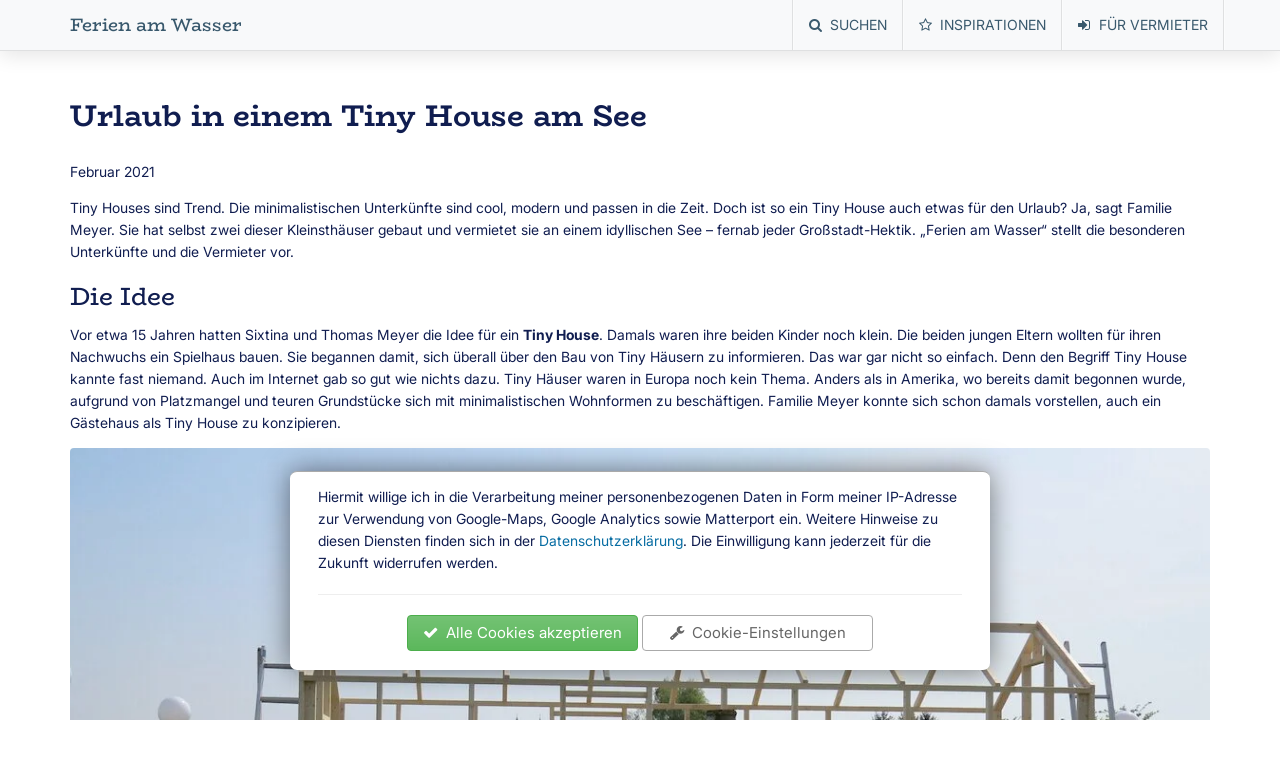

--- FILE ---
content_type: text/html;charset=utf-8
request_url: https://ferienamwasser.reisen/news/urlaub-im-tiny-house-am-see
body_size: 11462
content:
<!DOCTYPE html>
<html lang="de">
<meta name="robots" content="noimageindex">
<head>
    <!-- commented out because user has not opted in to using Google Analytics
    <script async src="https://www.googletagmanager.com/gtag/js?id=G-SHWMKJ3D7E"></script>
    <script>
        window.dataLayer = window.dataLayer || [];
        function gtag(){ dataLayer.push(arguments); }
        gtag('js', new Date());
        gtag('config', 'G-SHWMKJ3D7E');
    </script>
    -->

    <meta http-equiv="Content-Type" content="text/html; charset=UTF-8">
    <meta http-equiv="X-UA-Compatible" content="IE=edge">
    <meta name="viewport" content="width=device-width, initial-scale=1">
    <meta name="description" content="Verbringen Sie Ihren Urlaub in einem Tiny House direkt am See. Die minimalistischen Ferienhäuser liegen im Trend.">
    <meta name="keywords" content="Ferienhaus, Ferienwohung, Pension, Hotel, Unterkunft, Übernachtung, Bootshaus, Urlaub, Ferien, am Wasser, mit Wasserblick, am Strand, am Meer, am See, am Fluss, mit Seeblick, Mecklenburg, Brandenburg, mieten, privat, Ostsee, Seenplatte, Nordsee, mit Boot, Bootsurlaub" />
    <meta name="p:domain_verify" content="3836e90fce8660ac46528c17924701fc"/>

    <title>Urlaub in einem Tiny House am See</title>
    <script defer src="/api/compiled.js?3e6b2b87944"></script>
    <link href="/bower_components/font-awesome/css/font-awesome.min.css" rel="stylesheet" />
    <link href="/api/compiled.css?6e6b2b87944" rel="stylesheet" />
    

    <link rel="apple-touch-icon-precomposed" sizes="57x57" href="/favicon2/apple-touch-icon-57x57.png" />
    <link rel="apple-touch-icon-precomposed" sizes="114x114" href="/favicon2/apple-touch-icon-114x114.png" />
    <link rel="apple-touch-icon-precomposed" sizes="72x72" href="/favicon2/apple-touch-icon-72x72.png" />
    <link rel="apple-touch-icon-precomposed" sizes="144x144" href="/favicon2/apple-touch-icon-144x144.png" />
    <link rel="apple-touch-icon-precomposed" sizes="60x60" href="/favicon2/apple-touch-icon-60x60.png" />
    <link rel="apple-touch-icon-precomposed" sizes="120x120" href="/favicon2/apple-touch-icon-120x120.png" />
    <link rel="apple-touch-icon-precomposed" sizes="76x76" href="/favicon2/apple-touch-icon-76x76.png" />
    <link rel="apple-touch-icon-precomposed" sizes="152x152" href="/favicon2/apple-touch-icon-152x152.png" />
    <link rel="icon" type="image/png" href="/favicon2/favicon-196x196.png" sizes="196x196" />
    <link rel="icon" type="image/png" href="/favicon2/favicon-96x96.png" sizes="96x96" />
    <link rel="icon" type="image/png" href="/favicon2/favicon-32x32.png" sizes="32x32" />
    <link rel="icon" type="image/png" href="/favicon2/favicon-16x16.png" sizes="16x16" />
    <link rel="icon" type="image/png" href="/favicon2/favicon-128.png" sizes="128x128" />
    <meta name="application-name" content="Ferien am Wasser"/>
    <meta name="msapplication-TileColor" content="#FFFFFF" />
    <meta name="msapplication-TileImage" content="/favicon2/mstile-144x144.png" />
    <meta name="msapplication-square70x70logo" content="/favicon2/mstile-70x70.png" />
    <meta name="msapplication-square150x150logo" content="/favicon2/mstile-150x150.png" />
    <meta name="msapplication-wide310x150logo" content="/favicon2/mstile-310x150.png" />
    <meta name="msapplication-square310x310logo" content="/favicon2/mstile-310x310.png" />
    <script>

    var OFFER_TYPE_TR = {"house":"Ferienhaus","boat_house":"Bootshaus","floating_house":"Schwimmendes Haus","house_boat":"Hausboot","flat":"Ferienwohnung","hotel_pension":"Hotel / Pension","camping":"Camping","yacht":"Yachtcharter"};
    var SITE_TR = {"lake":"am See","sea":"am Meer","river":"am Fluss","pool":"mit Pool"};
    var CALENDAR_MODE_TR = {"website":"extern","internal":"intern","ical":"iCal","hide":"keiner"};
    var swiper_dict = {};

    function initialize_swiper(parent) {
        if (typeof(parent) === 'undefined')
            parent = document;
        for (let swiper of parent.getElementsByClassName('swiper')) {
            if ($(swiper).data('faw-swiper-initialized'))
                continue;
            let clear_initial_slide = false;
            $(swiper).data('faw-swiper-initialized', true);
            let slides_per_view = $(swiper).data('slides-per-view') ?? 1;
            let breakpoints = $(swiper).data('breakpoints') ?? null;
            let bu_prev = $(swiper).find('.swiper-button-prev')[0];
            if (typeof(bu_prev) === 'undefined')
                bu_prev = $(swiper).parent().find('.swiper-button-prev')[0];
            let bu_next = $(swiper).find('.swiper-button-next')[0];
            if (typeof(bu_next) === 'undefined')
                bu_next = $(swiper).parent().find('.swiper-button-next')[0];
            let options = {
                pagination: {
                    el: $(swiper).find('.swiper-pagination')[0],
                    dynamicBullets: true,
                    dynamicMainBullets: 1,
                },
                navigation: {
                    prevEl: bu_prev,
                    nextEl: bu_next,
                },
                breakpoints: breakpoints,
                slidesPerView: slides_per_view,
                spaceBetween: 10,
                nested: true,
                centeredSlides: true,
                on: {
                    init: function() {
                        if (this.activeIndex === 0) {
                            this.wrapperEl.style.transform = `translate3d(0, 0, 0)`;
                        }
                        if (this.activeIndex === this.slides.length - 1) {
                            this.wrapperEl.style.transform = `translate3d(${-this.slides[this.slides.length - 1].offsetLeft + this.width - this.slides[this.slides.length - 1].offsetWidth}px, 0, 0)`;
                        }
                    },
                    resize: function() {
                        if (this.activeIndex === 0) {
                            this.wrapperEl.style.transform = `translate3d(0, 0, 0)`;
                        }
                        if (this.activeIndex === this.slides.length - 1) {
                            this.wrapperEl.style.transform = `translate3d(${-this.slides[this.slides.length - 1].offsetLeft + this.width - this.slides[this.slides.length - 1].offsetWidth}px, 0, 0)`;
                        }
                    },
                    slideChange: function() {
                        if (this.activeIndex === 0) {
                            this.wrapperEl.style.transform = `translate3d(0, 0, 0)`;
                        }
                        if (this.activeIndex === this.slides.length - 1) {
                            this.wrapperEl.style.transform = `translate3d(${-this.slides[this.slides.length - 1].offsetLeft + this.width - this.slides[this.slides.length - 1].offsetWidth}px, 0, 0)`;
                        }
                    }
                }
            };
            let template = $(swiper).find('.swiper-virtual-template')[0];
            if ($(swiper).data('virtual')) {
                clear_initial_slide = $(swiper).find('.swiper-wrapper').find('.swiper-slide').length > 0;
                options.virtual = {
                    enabled: true,
                    slides: $(swiper).data('virtual').split(','),
                    // addSlidesBefore: 1,
                    // addSlidesAfter: 1,
                    renderSlide: function(slide, index) {
                        let html = `${template.innerHTML}`;
                        html = html.replace(/__PLACEHOLDER__/g, slide);
                        return html;
                    },
                };
            }
            if ($(swiper).data('keyboard')) {
                options.keyboard = {
                    enabled: true,
                    onlyInViewport: true,
                    pageUpDown: false,
                };
            }
            let swiperInstance = new Swiper(swiper, options);
            if (clear_initial_slide)
                $(swiper).find('.swiper-wrapper').find('.swiper-slide').eq(0).remove();
            if ($(swiper).data('swiper-key')) {
                swiper_dict[$(swiper).data('swiper-key')] = swiperInstance;
            }
        }
    }

    window.addEventListener('load', function () {
        if (window.location.pathname.substr(0, 7) !== '/suche/') {
            if ($('.slick-top-offers').children().length > 0) {
                $('.slick-top-offers').slick({
                    infinite: true,
                    arrows: true,
                    dots: true,
                    prevArrow: '<button type="button" title="Vorheriges Bild" class="slick-prev-custom" style="transform: translate(50%, 0);"><i class="fa fa-chevron-circle-left"></i></button>',
                    nextArrow: '<button type="button" title="Nächstes Bild" class="slick-next-custom" style="transform: translate(-50%, 0);"><i class="fa fa-chevron-circle-right"></i></button>'
                });
                $('.top-offers-here').show();
            }
        }

        initialize_swiper();

        for (let e of document.getElementsByClassName('top-offer')) {
            let link = $(e).find('a').attr('href');
            $(e).parent().on('click', function() {
                if (window.innerWidth < 768) {
                    window.location.href = link;
                }
            });
        }
        if ('true' !== 'true') {
            api_call('/api/show_newsletter', {}, function(data) {
                if (data.success && data.show) {
                    setTimeout(function() {
                        $('.newsletter-popin').show().addClass('show');
                    }, 500);
                }
            })
        }
        $('.bu-close-newsletter-popin').click(function(e) {
            $('.newsletter-popin').removeClass('show');
        })
        $('.newsletter-popin').on('touchstart', function(e) {
            e.stopPropagation();
            // e.preventDefault();
            tx = e.touches[0].clientX; ty = e.touches[0].clientY;
        });
        $('.newsletter-popin').on('touchmove', function(e) {
            e.stopPropagation();
            e.preventDefault();
            let dx = e.touches[0].clientX - tx;
            let dy = e.touches[0].clientY - ty;
            if (dx > 100)
                $('.newsletter-popin').removeClass('show');
        });
        // $(window).resize(function(e) {
        //     if (typeof(window.map) !== 'undefined' && typeof(google) !== 'undefined')
        //         google.maps.event.trigger(window.map, 'resize');
        // });
        if ("" === "true")
        {
            var container = $('<div>').addClass('impersonate-banner').append(
                $('<div>').addClass('container').append(
                    $('<div>').addClass('row').append(
                        $(`<div style='display: flex;'>`).addClass('col-md-12').append("<i class='fa fa-warning' style='position: relative; top: 5px;'></i>&nbsp;&nbsp;Sie sind momentan als  angemeldet und führen jede Aktion im Namen des Nutzers durch. <span style='margin-left: auto;' class='btn btn-xs btn-primary' onclick='perform_logout();'><i class='fa fa-sign-out'></i>&nbsp;&nbsp;Abmelden</span>")
                    )
                )
            );
            $('.main').addClass('main-with-impersonate-banner-padding').parent().prepend(container);
        }
        $('.bu_impersonate').click(function(e) {
            e.preventDefault();
            let login = $(e.target).data('login');
            ask("Sind Sie sicher, dass Sie sich als " + login + " anmelden möchten?", "Rolle annehmen", "Abbruch", function() {
                api_call('/api/impersonate', {login: login}, function(data) {
                    if (data.success)
                    {
                        console.log(data);
                        var options = { path: '/' };
                        $.cookie("sid", data.session_id, options);
                        window.location.href = '/dashboard';
                    }
                    else
                        show_error_message('Unbekannter Fehler');
                });
            });
        });
    });

    function openPhotoWall() {
        swiper_dict['left-box-swiper'].slideTo(0, 0);
        $('.new-header').parent().addClass('expanded');
        $('.bu_show_all_photos').html("<i class='fa fa-times fam'></i>Galerie schließen");
        $('.photo_wall').show();
        $('.big_poster').addClass('hidden');
    }

    function closePhotoWall() {
        $('.new-header').parent().removeClass('expanded');
        $('.bu_show_all_photos').html("<i class='fa fa-photo fam'></i>Alle Fotos anzeigen");
        $('.photo_wall').hide();
        $('.big_poster').removeClass('hidden');
        if (history.state && history.state.showingPhotos) {
            history.back();
        }
    }

    function hydrate_angebot(offer) {
        if (offer.lat && offer.lng) {
            const map = new maplibregl.Map({
                style: '/openfreemap.json',
                center: [offer.lng, offer.lat],
                zoom: 11.0,
                container: 'openfreemap_here',
                cooperativeGestures: true,
                dragRotate: false,
                touchZoomRotate: true,
            });
            let marker = new maplibregl.Marker()
                .setLngLat([offer.lng, offer.lat])
                .addTo(map);
            map.touchZoomRotate.disableRotation();
            let nav = new maplibregl.NavigationControl();
            map.addControl(nav);
            map.keyboard.disable();
            map.scrollZoom.enable({ around: "center" });
        } else {
            $('#openfreemap_here').hide();
        }
        $('.bu_show_all_photos').on('click', function(e) {
            if ($('.new-header').parent().hasClass('expanded')) {
                closePhotoWall();
            }
            else {
                openPhotoWall();
                history.pushState({ showingPhotos: true }, '', '#fotos');
            }
        });
        $('.closer').on('click', function(e) {
            closePhotoWall();
        });
    }

    // window.addEventListener('popstate', function(event) {
    //     console.log('popstate!', event);
    //     if (event.state && event.state.showingPhotos) {
    //         closePhotoWall();
    //     }
    // });
    window.addEventListener('hashchange', function() {
        if (window.location.hash !== '#overlay') {
            closePhotoWall();
        }
    });
    </script>
</head>

<body>
    <main style="display: flex; flex-direction: column; height: calc(100vh - 51px);">
        <div class="newsletter-popin" style="display: none;">
            <i style='float: right;' class="fa fa-times bu-close-newsletter-popin"></i>
            <p>
                Neue Angebote und Informationen<br />rund um den Urlaub am Wasser
            </p>
            <a href='https://seu2.cleverreach.com/f/103803-198023/' rel='noopener' target='_blank' class='btn btn-primary' style='font-size: 100%; max-width: 100%; white-space: normal;'>
                <span class='fa fa-envelope'></span>&nbsp;&nbsp;Zur Newsletter-Anmeldung
            </a>
        </div>
        <div class="cookie-popin" style="display: block;">
            <p>
                Hiermit willige ich in die Verarbeitung meiner personenbezogenen Daten in Form meiner
                IP-Adresse zur Verwendung von Google-Maps, Google Analytics sowie Matterport
                ein. Weitere Hinweise zu diesen Diensten finden sich in der
                <a href='/datenschutz' target='_blank'>Datenschutzerklärung</a>. Die Einwilligung kann
                jederzeit für die Zukunft widerrufen werden.
            </p>
            <hr>
            <div style="text-align: center;">
                <a href='/set_cookie_pref/accept_all' class='btn btn-success' style='font-size: 110%; max-width: 100%; white-space: normal; margin-bottom: 0.3em; width: 15em;'>
                    <span class='fa fa-check'></span>&nbsp;&nbsp;Alle Cookies akzeptieren
                </a>
                <a href='/datenschutz' class='btn btn-outline' style='font-size: 110%; max-width: 100%; white-space: normal; margin-bottom: 0.3em; width: 15em;'>
                    <span class='fa fa-wrench'></span>&nbsp;&nbsp;Cookie-Einstellungen
                </a>
            </div>
        </div>
        <div class='main' style='flex-grow: 1; display: flex; flex-direction: column;'>
            <nav class="navbar navbar-default navbar-fixed-top nav_main">
                <div class="container">
                    <div class="navbar-header">
                        <div>
                            <button type="button" class="navbar-toggle" data-toggle="collapse" data-target="#login_status_div" aria-expanded="false" aria-controls="login_status_div">
                                <span class="sr-only">Toggle navigation</span>
                                <span class="icon-bar"></span>
                                <span class="icon-bar"></span>
                                <span class="icon-bar"></span>
                            </button>
                        </div>
                        <h1><span style='font-family: Roboto Slab;'><a class="navbar-brand" href="/">Ferien am Wasser</a></span></h1>
                    </div>
                    <div id='login_status_div' class='navbar-collapse collapse'>
                        <ul class="nav navbar-nav navbar-right">
                            <!-- <li><a href='/alle-angebote'><span class='hide-if-fs fa fa-map-o'></span>Alle Angebote</a></li> -->
                            <li><a href='/suche'><span class='hide-if-fs fa fa-search'></span>Suchen</a></li>
                            <li><a href='/inspirationen'><span class='hide-if-fs fa fa-star-o'></span>Inspirationen</a></li>
                            <!-- <li><a href='https://shop.spreadshirt.de/ferien-am-wasser/' target='_blank'><span class='hide-if-fs fa fa-shopping-bag'></span>Gedöns-Shop</a></li> -->
                            
                            
                            
                            <li><a href='/dashboard'><span class='hide-if-fs fa fa-sign-in'></span>Für Vermieter</a></li>
                        </ul>
                    </div>
                </div>
            </nav>

            <div id='main_content' style="flex-grow: 1;">
                

<div class='container-fluid wide-container outer'>
    <div class="container">
        <div class='row' id='news_here'>
            <div class='col-md-12 news'>
                <h2>Urlaub in einem Tiny House am See</h2>
                <p>Februar 2021</p>
                <!DOCTYPE html PUBLIC "-//W3C//DTD HTML 4.0 Transitional//EN" "http://www.w3.org/TR/REC-html40/loose.dtd">
<html><body>
<p>Tiny Houses sind Trend. Die minimalistischen Unterkünfte sind cool, modern und passen in die Zeit. Doch ist so ein Tiny House auch etwas für den Urlaub? Ja, sagt Familie Meyer. Sie hat selbst zwei dieser Kleinsthäuser gebaut und vermietet sie an einem idyllischen See – fernab jeder Großstadt-Hektik. „Ferien am Wasser“ stellt die besonderen Unterkünfte und die Vermieter vor.</p>

<h3 id="die-idee">Die Idee</h3>

<p>Vor etwa 15 Jahren hatten Sixtina und Thomas Meyer die Idee für ein <strong>Tiny House</strong>. Damals waren ihre beiden Kinder noch klein. Die beiden jungen Eltern wollten für ihren Nachwuchs ein Spielhaus bauen. Sie begannen damit, sich überall über den Bau von Tiny Häusern zu informieren. Das war gar nicht so einfach. Denn den Begriff Tiny House kannte fast niemand. Auch im Internet gab so gut wie nichts dazu. Tiny Häuser waren in Europa noch kein Thema. Anders als in Amerika, wo bereits damit begonnen wurde, aufgrund von Platzmangel und teuren Grundstücke sich mit minimalistischen Wohnformen zu beschäftigen. Familie Meyer konnte sich schon damals vorstellen, auch ein Gästehaus als Tiny House zu konzipieren.</p>

<div class="row hide-in-news-preview">
<div class="col-sm-12 col-md-12" style="margin-bottom: 20px;">
<div class="news_photo" style="width: 100%; padding-bottom: 56.25%;">
<picture>
<source type="image/webp" srcset="/gen/news/2021-02-18-urlaub-tiny-house-256.webp 256w, /gen/news/2021-02-18-urlaub-tiny-house-384.webp 384w, /gen/news/2021-02-18-urlaub-tiny-house-512.webp 512w, /gen/news/2021-02-18-urlaub-tiny-house-768.webp 768w, /gen/news/2021-02-18-urlaub-tiny-house-1024.webp 1024w, /gen/news/2021-02-18-urlaub-tiny-house-1200.webp 1200w, /gen/news/2021-02-18-urlaub-tiny-house-2048.webp 2048w" sizes="(min-width: 1200px) 1200px, (min-width: 992px) 992px, (min-width: 768px) 768px, (min-width: 480px) 100vw"></source>
<source type="image/jpeg" srcset="/gen/news/2021-02-18-urlaub-tiny-house-256.jpg 256w, /gen/news/2021-02-18-urlaub-tiny-house-384.jpg 384w, /gen/news/2021-02-18-urlaub-tiny-house-512.jpg 512w, /gen/news/2021-02-18-urlaub-tiny-house-768.jpg 768w, /gen/news/2021-02-18-urlaub-tiny-house-1024.jpg 1024w, /gen/news/2021-02-18-urlaub-tiny-house-1200.jpg 1200w, /gen/news/2021-02-18-urlaub-tiny-house-2048.jpg 2048w" sizes="(min-width: 1200px) 1200px, (min-width: 992px) 992px, (min-width: 768px) 768px, (min-width: 480px) 100vw"></source>
<img loading="lazy" src="/gen/news/2021-02-18-urlaub-tiny-house-p.jpg" alt="" class="" style="object-position: 50% 50%">
</picture>
</div>
</div>
</div>

<h3 id="die-erbauer">Die Erbauer</h3>

<p>Sixtina und Thomas Meyer leben in Seehausen in der Altmark. Das ist eine Hansestadt im Norden von Sachsen-Anhalt inmitten einer sehr ländlichen Region. Thomas Meyer ist gelernter Tischler seine Frau arbeitet in der grafischen Gestaltung für einen Onlineshop. Ihre ersten Ideen und Entwürfe für den Bau eines Tiny Houses verwarf das Ehepaar wieder. Der Bau war ihnen zu teuer. Aber im Hinterkopf blieb die Vision. Als die Kinder älter waren und die Meyers wieder etwas mehr Zeit hatten, holten sie die Skizzen wieder hervor. Das war etwa im Jahr 2016. Sie wollten sich mit dem Bau von Kleinsthäusern ein weiteres Standbein schaffen, verfeinerten ihre Entwürfe und legten los. Es sollte ein Prototyp entstehen. Fünf Monate später war er fertig.</p>

<h3 id="das-tiny-house">Das Tiny House</h3>

<p>Die beiden Minihäuser von Familie Meyer sind komplett Marke Eigenbau. Sie bestehen aus Holz, sind gedämmt und 2,50 Meter breit und 4 Meter hoch. Das erste Haus hat eine Länge von 6,50 Meter, das zweite ist noch einmal 50 Zentimeter länger. Die Ausstattung ist bis ins kleinste Detail optimiert. Die Tiny Häuser haben ein Bad mit WC und Dusche und eine Küche mit Geschirrspüler, Backofen und Kühlschrank. Im Haus können bis zu 3 Personen bequem leben und übernachten. Dazu gibt es zahlreiche Stauräume und natürlich gemütliche Betten und Sitzgelegenheiten. Alles ist optimiert und passt auf 17,5 Quadratmeter. Beide Häuser stehen auf extra angefertigten Trailern und könnten somit praktisch an jeden Ort für einen besonderen Urlaub aufgestellt werden.</p>

<h3 id="der-ort">Der Ort</h3>

<p>Als das erste Tiny House fertig war, stand es auf dem Grundstück von Familie Meyer. Es war als Prototyp gedacht. Doch irgendwann fragten Freunde, warum sie das kleine Häuschen nicht an einen schönen Ort stellen möchten – zum Beispiel an einen See? Nach dem verheerenden Elbehochwasser, das nach einem Deichbruch große Teile des Elb-Havel-Winkels überspülte, waren am Kamernschen See Parzellen auf einem urigen und naturnahen Campingplatz freigeworden. Die Meyers fragten nach und sind seitdem auf dem Gelände mit ihren Minihäusern herzlich willkommen. <a href="/angebot/d91qxx/meyers-tiny-house-01-am-see">Tiny House 01</a> steht direkt am See, keine zehn Meter vom Wasser entfernt. <a href="/angebot/2yws2n/meyers-tiny-house-02-am-see">Tiny House 02</a> ein kleines Stück weiter. Die Gäste profitieren von der Infrastruktur des Platzes, die fließendes Wasser, Strom und Verpflegung bietet und das Areal hat mit den beiden Häusern ein neues Highlight.</p>

<div class="row hide-in-news-preview">
<div class="col-sm-4 col-md-4" style="margin-bottom: 20px;">
<div class="news_photo" style="width: 100%; padding-bottom: 133.33333333333334%;">
<picture>
<source type="image/webp" srcset="/gen/news/2021-02-18-tiny-house-am-see-256.webp 256w, /gen/news/2021-02-18-tiny-house-am-see-384.webp 384w, /gen/news/2021-02-18-tiny-house-am-see-512.webp 512w, /gen/news/2021-02-18-tiny-house-am-see-768.webp 768w, /gen/news/2021-02-18-tiny-house-am-see-1024.webp 1024w, /gen/news/2021-02-18-tiny-house-am-see-1200.webp 1200w, /gen/news/2021-02-18-tiny-house-am-see-2048.webp 2048w" sizes="(min-width: 1200px) 400px, (min-width: 992px) 330px, (min-width: 768px) 256px, (min-width: 480px) 100vw"></source>
<source type="image/jpeg" srcset="/gen/news/2021-02-18-tiny-house-am-see-256.jpg 256w, /gen/news/2021-02-18-tiny-house-am-see-384.jpg 384w, /gen/news/2021-02-18-tiny-house-am-see-512.jpg 512w, /gen/news/2021-02-18-tiny-house-am-see-768.jpg 768w, /gen/news/2021-02-18-tiny-house-am-see-1024.jpg 1024w, /gen/news/2021-02-18-tiny-house-am-see-1200.jpg 1200w, /gen/news/2021-02-18-tiny-house-am-see-2048.jpg 2048w" sizes="(min-width: 1200px) 400px, (min-width: 992px) 330px, (min-width: 768px) 256px, (min-width: 480px) 100vw"></source>
<img loading="lazy" src="/gen/news/2021-02-18-tiny-house-am-see-p.jpg" alt="" class="" style="object-position: 50% 50%">
</picture>
</div>
</div>
<div class="col-sm-4 col-md-4" style="margin-bottom: 20px;">
<div class="news_photo" style="width: 100%; padding-bottom: 133.33333333333334%;">
<picture>
<source type="image/webp" srcset="/gen/news/2021-02-18-tiny-house-außen-256.webp 256w, /gen/news/2021-02-18-tiny-house-außen-384.webp 384w, /gen/news/2021-02-18-tiny-house-außen-512.webp 512w, /gen/news/2021-02-18-tiny-house-außen-768.webp 768w, /gen/news/2021-02-18-tiny-house-außen-1024.webp 1024w, /gen/news/2021-02-18-tiny-house-außen-1200.webp 1200w, /gen/news/2021-02-18-tiny-house-außen-2048.webp 2048w" sizes="(min-width: 1200px) 400px, (min-width: 992px) 330px, (min-width: 768px) 256px, (min-width: 480px) 100vw"></source>
<source type="image/jpeg" srcset="/gen/news/2021-02-18-tiny-house-außen-256.jpg 256w, /gen/news/2021-02-18-tiny-house-außen-384.jpg 384w, /gen/news/2021-02-18-tiny-house-außen-512.jpg 512w, /gen/news/2021-02-18-tiny-house-außen-768.jpg 768w, /gen/news/2021-02-18-tiny-house-außen-1024.jpg 1024w, /gen/news/2021-02-18-tiny-house-außen-1200.jpg 1200w, /gen/news/2021-02-18-tiny-house-außen-2048.jpg 2048w" sizes="(min-width: 1200px) 400px, (min-width: 992px) 330px, (min-width: 768px) 256px, (min-width: 480px) 100vw"></source>
<img loading="lazy" src="/gen/news/2021-02-18-tiny-house-au%C3%9Fen-p.jpg" alt="" class="" style="object-position: 50% 50%">
</picture>
</div>
</div>
<div class="col-sm-4 col-md-4" style="margin-bottom: 20px;">
<div class="news_photo" style="width: 100%; padding-bottom: 133.33333333333334%;">
<picture>
<source type="image/webp" srcset="/gen/news/2021-02-18-tiny-house-innen-256.webp 256w, /gen/news/2021-02-18-tiny-house-innen-384.webp 384w, /gen/news/2021-02-18-tiny-house-innen-512.webp 512w, /gen/news/2021-02-18-tiny-house-innen-768.webp 768w, /gen/news/2021-02-18-tiny-house-innen-1024.webp 1024w, /gen/news/2021-02-18-tiny-house-innen-1200.webp 1200w, /gen/news/2021-02-18-tiny-house-innen-2048.webp 2048w" sizes="(min-width: 1200px) 400px, (min-width: 992px) 330px, (min-width: 768px) 256px, (min-width: 480px) 100vw"></source>
<source type="image/jpeg" srcset="/gen/news/2021-02-18-tiny-house-innen-256.jpg 256w, /gen/news/2021-02-18-tiny-house-innen-384.jpg 384w, /gen/news/2021-02-18-tiny-house-innen-512.jpg 512w, /gen/news/2021-02-18-tiny-house-innen-768.jpg 768w, /gen/news/2021-02-18-tiny-house-innen-1024.jpg 1024w, /gen/news/2021-02-18-tiny-house-innen-1200.jpg 1200w, /gen/news/2021-02-18-tiny-house-innen-2048.jpg 2048w" sizes="(min-width: 1200px) 400px, (min-width: 992px) 330px, (min-width: 768px) 256px, (min-width: 480px) 100vw"></source>
<img loading="lazy" src="/gen/news/2021-02-18-tiny-house-innen-p.jpg" alt="" class="" style="object-position: 50% 50%">
</picture>
</div>
</div>
</div>

<h3 id="die-vermietung">Die Vermietung</h3>

<p>Ein Tiny House in Deutschland aufzustellen ist gar nicht so einfach. Denn es benötigt in den allermeisten Fällen eine Baugenehmigung. Obwohl so ein Haus auf Rädern eigentlich eine Mobilie ist, betrachtet es die Bürokratie als Immobilie. Ausnahmen machen Stellplätze auf Dauercampingplätzen und in Kleingartensparten, in denen besondere Regelungen gelten. Darum hat sich Familie Meyer für die Vermietung den Campingplatz am idyllischen Kamernschen See gesucht. Dort haben die Gäste eine eigene Terrasse an ihrem Tiny House und können ihren Urlaub auf einem urigen Areal im Grünen verbringen. Vermietet werden die beiden Häuser von Mitte April bis Mitte Oktober. Es finden zwei bis drei Personen Platz. Auf dem See kann man Baden oder auf dem See Bootfahren. Der Elb-Havel-Winkel biete jede Menge tolle Radwege, viel Historie und wunderschöne kleine Städte, wie etwa Havelberg.</p>

<h3 id="digital-detox">Digital Detox</h3>

<p>In den Häuser ist kein WLAN und kein TV. Das hat Familie Meyer ganz bewusst nach langen Überlegungen so gewählt. „Wir finden, dass uns in der heutigen Zeit so viel Zeit durch die mobilen Geräte und auch TV geraubt wird, das es schon die Lebensqualität einschränkt, ohne dass wir das bemerken.“ Gäste die gezielt danach fragen, und dann trotzdem buchen, sind dafür sehr dankbar. Einige berichten, dass sie WLAN die ganze Zeit über nicht ein einziges Mal vermisst haben. Auch der Urlaub mit Kindern gestaltet sich dadurch sehr entspannend. Es gibt nämlich nicht mehr diese Diskussion über „Leg doch mal das Handy weg“ oder „Den ganzen Tag sitzt du vor dem Fernseher“. Einen Wermutstropfen gibt es allerdings: Auf dem Erholungsgebiet gibt es ein freies WLAN an der Anmeldung des Campingplatzes. Hier finden Gäste eine Bank vor dem Häuschen. Also wenn es doch einmal sehr dringend mit dem WLAN sein sollte, kann man hier kurz ausweichen</p>

<p>Mehr zum Thema: <a href="/news/havelradweg-11-tipps">Radfahren im Elb-Havel-Winkel - 11 Tipps entang der unteren Havel</a></p>

<p><a href="https://seu2.cleverreach.com/f/103803-198023/">Neuigkeiten von „Ferien am Wasser“ im Newsletter erhalten</a></p>

<p><strong>Text: Björn Menzel, Fotos: Familie Meyer</strong></p>
</body></html>

            </div>
        </div>
        <a class='btn btn-default' href='/news'>Alle News <i class='fa fa-angle-double-right'></i></a>
        <hr />
        <div class='row random-three-offers-here'><a aria-label='Ferienwohnungen im Naturpark unteres Saaletal' href='/angebot/vxv87c/ferienwohnungen-im-naturpark-unteres-saaletal' class="offer-preview col-md-4 col-sm-6 ">
    <div class="offer">
        <div class="swiper" data-virtual="tg44njl6,5vhn5pt6,sh4dx01c,lhxk6pbl,9fz0l2mv,vxqp12s6,8wcvftzb,y9t3qqqf,24k36vlp,l038449j,1242y7r0,6w07y6f7,xdqpvlgw,gl90ykk2,pr1l1219,61hmwlml,qm20wzwl,bbgftssr,9k5qqq94,5b41lwxk,86hjqj3r,fryq402v,8mmvn4l9,9k50l052">
            <div class="swiper-virtual-template">
                <div class="swiper-slide">
                    <div class="photo">
                        <picture>
<source type='image/webp' srcset='/gen/__PLACEHOLDER__-256.webp 256w, /gen/__PLACEHOLDER__-384.webp 384w, /gen/__PLACEHOLDER__-512.webp 512w, /gen/__PLACEHOLDER__-768.webp 768w, /gen/__PLACEHOLDER__-1024.webp 1024w, /gen/__PLACEHOLDER__-1200.webp 1200w, /gen/__PLACEHOLDER__-2048.webp 2048w' sizes='(min-width: 1200px) 340px, (min-width: 992px) 274px, (min-width: 768px) 325px, (min-width: 480px) 100vw' />
<source type='image/jpeg' srcset='/gen/__PLACEHOLDER__-256.jpg 256w, /gen/__PLACEHOLDER__-384.jpg 384w, /gen/__PLACEHOLDER__-512.jpg 512w, /gen/__PLACEHOLDER__-768.jpg 768w, /gen/__PLACEHOLDER__-1024.jpg 1024w, /gen/__PLACEHOLDER__-1200.jpg 1200w, /gen/__PLACEHOLDER__-2048.jpg 2048w' sizes='(min-width: 1200px) 340px, (min-width: 992px) 274px, (min-width: 768px) 325px, (min-width: 480px) 100vw' />
<img loading='lazy' src='/gen/__PLACEHOLDER__-p.jpg' alt='' class='' style='object-position: 50% 50%' />
</picture>

                    </div>
                </div>
            </div>
            <div class="swiper-wrapper">
        </div>
        <div class="swiper-pagination"></div>
    </div>
</div>
<div class="label_container">
<span class='label label-primary'>am Fluss</span>
<span class='label label-primary'>mit Pool</span>
    </div>
    <div class="title">Ferienwohnungen im Naturpark unteres Saaletal</div>
    <div class="ort">Gerbstedt, Sachsen-Anhalt</div>
    <div class="teaser">Ferienwohnungen direkt an der Saale: familienfreundliches Ferienhaus mit Pool, Grillterrasse &amp; Wasserzugang – ideal zum Angeln, Boot fahren &amp; Entspannen im Naturpark unteres Saaletal</div>
    <div class="price_people" style="display: flex; justify-content: space-between;">
        <div>
            <span class="mute">ab</span>
            <span class="hl">70 €</span>
            <span class="mute">/ Tag</span>
        </div>
        <div>
            <span class="hl">10</span>
            <span class="mute">
                <i class="fa fa-user-o"></i>
            </span>
        </div>
        <div></div>
        <div></div>
    </div>
</a>
<a aria-label='Blockhaus am See' href='/angebot/s7cmsk/blockhaus-am-see' class="offer-preview col-md-4 col-sm-6 ">
    <div class="offer">
        <div class="swiper" data-virtual="wwkcqvdh,lrm33zcw,kbnrqs4t,2gbfggyb,9z07cm1v,0m45rrhk,d1gngfjy,h08v9ncz,cb34mlsd,njjl5fdb,z2sdxfj2,dj02h0nm,b5z6d2qv,lt1v2lpk,v4jnzksf,3f26mksl,djdy5vm2,1xrsrb2x,jnx4ys82,mvt15yd2,8vcwj42t,wkhb79sj,cw7yxgcr,lgygf29w,nz7dcqdg,tmplcvy4,2c1g7633,sylm0v92">
            <div class="swiper-virtual-template">
                <div class="swiper-slide">
                    <div class="photo">
                        <picture>
<source type='image/webp' srcset='/gen/__PLACEHOLDER__-256.webp 256w, /gen/__PLACEHOLDER__-384.webp 384w, /gen/__PLACEHOLDER__-512.webp 512w, /gen/__PLACEHOLDER__-768.webp 768w, /gen/__PLACEHOLDER__-1024.webp 1024w, /gen/__PLACEHOLDER__-1200.webp 1200w, /gen/__PLACEHOLDER__-2048.webp 2048w' sizes='(min-width: 1200px) 340px, (min-width: 992px) 274px, (min-width: 768px) 325px, (min-width: 480px) 100vw' />
<source type='image/jpeg' srcset='/gen/__PLACEHOLDER__-256.jpg 256w, /gen/__PLACEHOLDER__-384.jpg 384w, /gen/__PLACEHOLDER__-512.jpg 512w, /gen/__PLACEHOLDER__-768.jpg 768w, /gen/__PLACEHOLDER__-1024.jpg 1024w, /gen/__PLACEHOLDER__-1200.jpg 1200w, /gen/__PLACEHOLDER__-2048.jpg 2048w' sizes='(min-width: 1200px) 340px, (min-width: 992px) 274px, (min-width: 768px) 325px, (min-width: 480px) 100vw' />
<img loading='lazy' src='/gen/__PLACEHOLDER__-p.jpg' alt='' class='' style='object-position: 50% 50%' />
</picture>

                    </div>
                </div>
            </div>
            <div class="swiper-wrapper">
        </div>
        <div class="swiper-pagination"></div>
    </div>
</div>
<div class="label_container">
<span class='label label-primary'>am See</span>
    </div>
    <div class="title">Blockhaus am See</div>
    <div class="ort">Hohen Pritz, Mecklenburg-Vorpommern</div>
    <div class="teaser">Genießen Sie Ihren Urlaub auf unserem Ferienhof und fühlen sich ein bisschen wie in Småland. Unser großes WASSERGRUNDSTÜCK mit Badesteg und Booten liegt am Rande des Dorfes KUKUK in der Mecklenburgischen Seenplatte.</div>
    <div class="price_people" style="display: flex; justify-content: space-between;">
        <div>
            <span class="mute">ab</span>
            <span class="hl">80 €</span>
            <span class="mute">/ Tag</span>
        </div>
        <div>
            <span class="hl">4</span>
            <span class="mute">
                <i class="fa fa-user-o"></i>
            </span>
        </div>
        <div></div>
        <div></div>
    </div>
</a>
<a aria-label='Hopkas Spreewaldstall - FeWo Remise' href='/angebot/c6nr12/hopkas-spreewaldstall-fewo-remise' class="offer-preview col-md-4 col-sm-6 ">
    <div class="offer">
        <div class="swiper" data-virtual="8p23jd8s,rs1vm2zn,wlt57wgf,6gyxk5v9,91lrl69f,0kwp222p,sg0hz195,thsj4gr3,dsyn4vjx,873rrnsx">
            <div class="swiper-virtual-template">
                <div class="swiper-slide">
                    <div class="photo">
                        <picture>
<source type='image/webp' srcset='/gen/__PLACEHOLDER__-256.webp 256w, /gen/__PLACEHOLDER__-384.webp 384w, /gen/__PLACEHOLDER__-512.webp 512w, /gen/__PLACEHOLDER__-768.webp 768w, /gen/__PLACEHOLDER__-1024.webp 1024w, /gen/__PLACEHOLDER__-1200.webp 1200w, /gen/__PLACEHOLDER__-2048.webp 2048w' sizes='(min-width: 1200px) 340px, (min-width: 992px) 274px, (min-width: 768px) 325px, (min-width: 480px) 100vw' />
<source type='image/jpeg' srcset='/gen/__PLACEHOLDER__-256.jpg 256w, /gen/__PLACEHOLDER__-384.jpg 384w, /gen/__PLACEHOLDER__-512.jpg 512w, /gen/__PLACEHOLDER__-768.jpg 768w, /gen/__PLACEHOLDER__-1024.jpg 1024w, /gen/__PLACEHOLDER__-1200.jpg 1200w, /gen/__PLACEHOLDER__-2048.jpg 2048w' sizes='(min-width: 1200px) 340px, (min-width: 992px) 274px, (min-width: 768px) 325px, (min-width: 480px) 100vw' />
<img loading='lazy' src='/gen/__PLACEHOLDER__-p.jpg' alt='' class='' style='object-position: 50% 50%' />
</picture>

                    </div>
                </div>
            </div>
            <div class="swiper-wrapper">
        </div>
        <div class="swiper-pagination"></div>
    </div>
</div>
<div class="label_container">
<span class='label label-primary'>am Fluss</span>
    </div>
    <div class="title">Hopkas Spreewaldstall - FeWo Remise</div>
    <div class="ort">Lübbenau/Spreewald, Brandenburg</div>
    <div class="teaser">Direkt am Wasser: Gemütliche Ferienwohnung für zwei Personen mitten im Spreewalddorf Lehde. Optimaler Startpunkt für Paddeltouren und erholsame Ferien. Getrennter Wohn- und Schlafraum, Duschbad und eigene Terrasse.</div>
    <div class="price_people" style="display: flex; justify-content: space-between;">
        <div>
            <span class="mute">ab</span>
            <span class="hl">70 €</span>
            <span class="mute">/ Tag</span>
        </div>
        <div>
            <span class="hl">2</span>
            <span class="mute">
                <i class="fa fa-user-o"></i>
            </span>
        </div>
        <div></div>
        <div></div>
    </div>
</a>
<a aria-label='Ferienhaus HAUS AM SEE' href='/angebot/6kdt7h/ferienhaus-haus-am-see' class="offer-preview col-md-4 col-sm-6 visible-sm">
    <div class="offer">
        <div class="swiper" data-virtual="8wn29mlw,pylw67f6,0wqrdmy4,vww6yzvq,dng7ymks,4hyl6tz0,4cpz9140,7nzshylp,kt2nm2yw,zk1x3g5x,3bgbfytp,j7f77f8z,sgh93l2m,p0k65chh,46fdhd3t,1ny8qnjy,h41qhrq6,bj75n2bs,qkcp2kt9,34xjs882,kz4cmrrd,1z2rsq3v,tf9nrk6h,b6d154xx,s3ss5880">
            <div class="swiper-virtual-template">
                <div class="swiper-slide">
                    <div class="photo">
                        <picture>
<source type='image/webp' srcset='/gen/__PLACEHOLDER__-256.webp 256w, /gen/__PLACEHOLDER__-384.webp 384w, /gen/__PLACEHOLDER__-512.webp 512w, /gen/__PLACEHOLDER__-768.webp 768w, /gen/__PLACEHOLDER__-1024.webp 1024w, /gen/__PLACEHOLDER__-1200.webp 1200w, /gen/__PLACEHOLDER__-2048.webp 2048w' sizes='(min-width: 1200px) 340px, (min-width: 992px) 274px, (min-width: 768px) 325px, (min-width: 480px) 100vw' />
<source type='image/jpeg' srcset='/gen/__PLACEHOLDER__-256.jpg 256w, /gen/__PLACEHOLDER__-384.jpg 384w, /gen/__PLACEHOLDER__-512.jpg 512w, /gen/__PLACEHOLDER__-768.jpg 768w, /gen/__PLACEHOLDER__-1024.jpg 1024w, /gen/__PLACEHOLDER__-1200.jpg 1200w, /gen/__PLACEHOLDER__-2048.jpg 2048w' sizes='(min-width: 1200px) 340px, (min-width: 992px) 274px, (min-width: 768px) 325px, (min-width: 480px) 100vw' />
<img loading='lazy' src='/gen/__PLACEHOLDER__-p.jpg' alt='' class='' style='object-position: 50% 50%' />
</picture>

                    </div>
                </div>
            </div>
            <div class="swiper-wrapper">
        </div>
        <div class="swiper-pagination"></div>
    </div>
</div>
<div class="label_container">
<span class='label label-primary'>am See</span>
    </div>
    <div class="title">Ferienhaus HAUS AM SEE</div>
    <div class="ort">Teterow, Mecklenburg-Vorpommern</div>
    <div class="teaser">Das HAUS AM SEE steht in erster Reihe direkt am Teterower See in der Mecklenburgischen Schweiz. Genießen Sie die idyllische Ruhe, die Frische des Wassers und die Wärme der neuen Seeblick-Sauna.</div>
    <div class="price_people" style="display: flex; justify-content: space-between;">
        <div>
            <span class="mute">ab</span>
            <span class="hl">130 €</span>
            <span class="mute">/ Tag</span>
        </div>
        <div>
            <span class="hl">4</span>
            <span class="mute">
                <i class="fa fa-user-o"></i>
            </span>
        </div>
        <div></div>
        <div></div>
    </div>
</a>
</div>
    </div>
</div>

            </div>

            <div id='confirm' class='modal fade'>
                <div class="modal-dialog">
                    <div class="modal-content">
                        <div class="modal-body" style='padding-top: 30px;'>
                            <p class='modal-message-text'></p>
                        </div>
                        <div class="modal-footer">
                            <button type="button" class="btn btn-primary modal-confirm-text" onclick="modal_confirm();" data-dismiss="modal"></button>
                            <button type="button" class="btn btn-default modal-cancel-text" onclick="modal_cancel();" data-dismiss="modal"></button>
                        </div>
                    </div>
                </div>
            </div>

            <footer class="footer">
                <div class="container">
                    <div class="row">
                        <div class="col-xs-12 col-sm-6" style="min-height: 100%; display: flex; flex-direction: column; justify-content: space-between; text-align: left;">
                            <div>
                                <h4 style="margin-top: 0.5rem;">Ferien am Wasser</h4>
                                <p>Das besondere Buchungsportal</p>
                            </div>
                            <div>
                                <div class="mb-1">Folgen Sie uns</div>
                                <div class="icons" style="position: relative; z-index: 1;">
                                    <a href="https://instagram.com/ferienamwasser/" target="_blank" aria-label="Instagram">
                                        <span class="icon mdi-instagram" style="transform: translate(0rem, 0rem) scale(1);"></span>
                                    </a>
                                    <a href="https://facebook.com/FerienAmWasser/" target="_blank" aria-label="Facebook">
                                        <span class="icon mdi-facebook" style="transform: translate(0rem, 0rem) scale(1);"></span>
                                    </a>
                                    <a href="https://pinterest.de/ferienamwasser/" target="_blank" aria-label="Pinterest">
                                        <span class="icon mdi-pinterest" style="transform: translate(0rem, 0rem) scale(1);"></span>
                                    </a>
                                    <a href="https://threads.net/@ferienamwasser" target="_blank" aria-label="Kleinanzeigen">
                                        <span class="icon in-threads" style="transform: translate(0rem, 0rem) scale(0.8);"></span>
                                    </a>
                                    <a href="https://linkedin.com/company/ferien-am-wasser/" target="_blank" aria-label="LinkedIn">
                                        <span class="icon mdi-linkedin" style="transform: translate(0rem, 0rem) scale(1);"></span>
                                    </a>
                                </div>
                            </div>
                        </div>
                        <div class="col-sm-6 hide-below-lg">
                            <div class="row">
                                <div class="col-md-4">
                                    <a href="/news">News</a>
                                    <a href="/suche/ferienhaus">Ferienhäuser</a>
                                    <a href="/suche/ferienwohnung">Ferienwohnungen</a>
                                    <a href="/suche/hausboote_und_floatings">Hausboote</a>
                                </div>
                                <div class="col-md-4">
                                    <a href="https://ferien-am-wasser.myspreadshop.de/" target="_blank">Gedöns Shop</a>
                                    <a href="/partner">Partner</a>
                                    <a href="/impressum">Impressum</a>
                                    <a href="/kontakt">Kontakt</a>
                                </div>
                                <div class="col-md-4">
                                    <a href="/agb">AGB</a>
                                    <a href="/datenschutz">Datenschutz</a>
                                    <a href="/widerrufsrecht">Widerrufsrecht</a>
                                    <a href="/zahlungsbedingungen">Zahlungsbedingungen</a>
                                </div>
                            </div>
                        </div>
                        <div class="col-sm-6 hidden-md hidden-lg hidden-xl hidden-xxl hidden-xxxl">
                            <div class="row">
                                <div class="col-xs-6">
                                    <a href="/news">News</a>
                                    <a href="/suche/ferienhaus">Ferienhäuser</a>
                                    <a href="/suche/ferienwohnung">Ferienwohnungen</a>
                                    <a href="/suche/hausboote_und_floatings">Hausboote</a>
                                    <a href="https://ferien-am-wasser.myspreadshop.de/" target="_blank">Gedöns Shop</a>
                                    <a href="/partner">Partner</a>
                                </div>
                                <div class="col-xs-6">
                                    <a href="/impressum">Impressum</a>
                                    <a href="/kontakt">Kontakt</a>
                                    <a href="/agb">AGB</a>
                                    <a href="/datenschutz">Datenschutz</a>
                                    <a href="/widerrufsrecht">Widerrufsrecht</a>
                                    <a href="/zahlungsbedingungen">Zahlungsbedingungen</a>
                                </div>
                            </div>
                        </div>
                    </div>
                </div>
            </footer>
        </div>
    </main>
</body>
</html>
